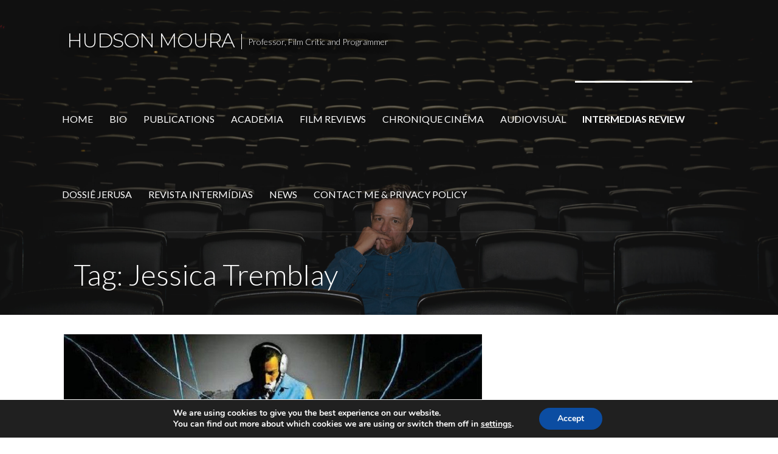

--- FILE ---
content_type: text/html; charset=utf-8
request_url: https://www.google.com/recaptcha/api2/aframe
body_size: 267
content:
<!DOCTYPE HTML><html><head><meta http-equiv="content-type" content="text/html; charset=UTF-8"></head><body><script nonce="lSYr0pFGJHklMmd48tQFeg">/** Anti-fraud and anti-abuse applications only. See google.com/recaptcha */ try{var clients={'sodar':'https://pagead2.googlesyndication.com/pagead/sodar?'};window.addEventListener("message",function(a){try{if(a.source===window.parent){var b=JSON.parse(a.data);var c=clients[b['id']];if(c){var d=document.createElement('img');d.src=c+b['params']+'&rc='+(localStorage.getItem("rc::a")?sessionStorage.getItem("rc::b"):"");window.document.body.appendChild(d);sessionStorage.setItem("rc::e",parseInt(sessionStorage.getItem("rc::e")||0)+1);localStorage.setItem("rc::h",'1766252768063');}}}catch(b){}});window.parent.postMessage("_grecaptcha_ready", "*");}catch(b){}</script></body></html>